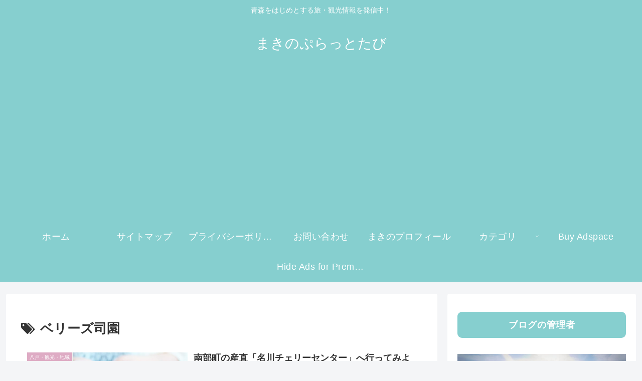

--- FILE ---
content_type: text/html; charset=utf-8
request_url: https://www.google.com/recaptcha/api2/aframe
body_size: 266
content:
<!DOCTYPE HTML><html><head><meta http-equiv="content-type" content="text/html; charset=UTF-8"></head><body><script nonce="hRM5qwG0sDdY_2iuv4tYbg">/** Anti-fraud and anti-abuse applications only. See google.com/recaptcha */ try{var clients={'sodar':'https://pagead2.googlesyndication.com/pagead/sodar?'};window.addEventListener("message",function(a){try{if(a.source===window.parent){var b=JSON.parse(a.data);var c=clients[b['id']];if(c){var d=document.createElement('img');d.src=c+b['params']+'&rc='+(localStorage.getItem("rc::a")?sessionStorage.getItem("rc::b"):"");window.document.body.appendChild(d);sessionStorage.setItem("rc::e",parseInt(sessionStorage.getItem("rc::e")||0)+1);localStorage.setItem("rc::h",'1769107213457');}}}catch(b){}});window.parent.postMessage("_grecaptcha_ready", "*");}catch(b){}</script></body></html>